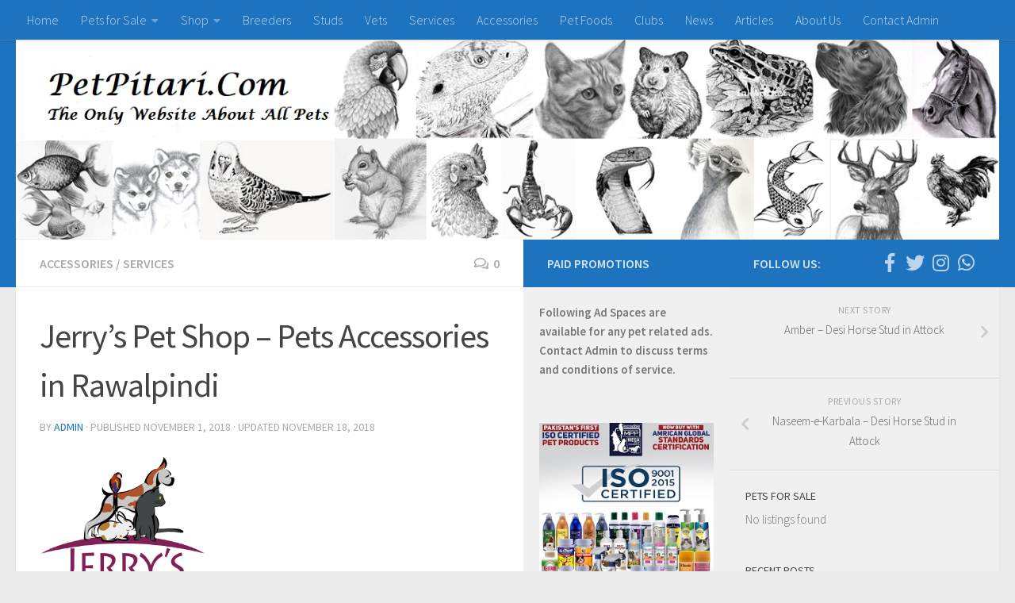

--- FILE ---
content_type: text/html; charset=UTF-8
request_url: https://www.petpitari.com/2018/11/01/jerrys-pet-shop-rawalpindi/
body_size: 17999
content:
<!DOCTYPE html>
<html class="no-js" lang="en-US" xmlns:fb="https://www.facebook.com/2008/fbml" xmlns:addthis="https://www.addthis.com/help/api-spec" >
<head>
  <meta charset="UTF-8">
  <meta name="viewport" content="width=device-width, initial-scale=1.0">
  <link rel="profile" href="https://gmpg.org/xfn/11">
  <link rel="pingback" href="https://www.petpitari.com/xmlrpc.php">

  <meta name='robots' content='index, follow, max-image-preview:large, max-snippet:-1, max-video-preview:-1' />
	<style>img:is([sizes="auto" i], [sizes^="auto," i]) { contain-intrinsic-size: 3000px 1500px }</style>
	<script>document.documentElement.className = document.documentElement.className.replace("no-js","js");</script>

	<!-- This site is optimized with the Yoast SEO plugin v24.5 - https://yoast.com/wordpress/plugins/seo/ -->
	<title>Jerry&#039;s Pet Shop - Pets Accessories in Rawalpindi</title>
	<meta name="description" content="Jerry&#039;s Pet Shop Rawalpindi, Pets Accessories in Rawalpindi, Dog Food Dealers in Rawalpindi, Cat Food in Rawalpindi, Cat Litter, Dr. Clauder&#039;s Dog Food" />
	<link rel="canonical" href="https://www.petpitari.com/2018/11/01/jerrys-pet-shop-rawalpindi/" />
	<meta property="og:locale" content="en_US" />
	<meta property="og:type" content="article" />
	<meta property="og:title" content="Jerry&#039;s Pet Shop - Pets Accessories in Rawalpindi" />
	<meta property="og:description" content="Jerry&#039;s Pet Shop Rawalpindi, Pets Accessories in Rawalpindi, Dog Food Dealers in Rawalpindi, Cat Food in Rawalpindi, Cat Litter, Dr. Clauder&#039;s Dog Food" />
	<meta property="og:url" content="https://www.petpitari.com/2018/11/01/jerrys-pet-shop-rawalpindi/" />
	<meta property="og:site_name" content="PetPitari.Com" />
	<meta property="article:published_time" content="2018-11-01T04:41:59+00:00" />
	<meta property="article:modified_time" content="2018-11-18T05:59:27+00:00" />
	<meta property="og:image" content="https://www.petpitari.com/wp-content/uploads/2018/10/Jerrys-Pet-Shop-Rawalpindi.png" />
	<meta property="og:image:width" content="960" />
	<meta property="og:image:height" content="960" />
	<meta property="og:image:type" content="image/png" />
	<meta name="author" content="Admin" />
	<meta name="twitter:card" content="summary_large_image" />
	<meta name="twitter:label1" content="Written by" />
	<meta name="twitter:data1" content="Admin" />
	<meta name="twitter:label2" content="Est. reading time" />
	<meta name="twitter:data2" content="1 minute" />
	<script type="application/ld+json" class="yoast-schema-graph">{"@context":"https://schema.org","@graph":[{"@type":"Article","@id":"https://www.petpitari.com/2018/11/01/jerrys-pet-shop-rawalpindi/#article","isPartOf":{"@id":"https://www.petpitari.com/2018/11/01/jerrys-pet-shop-rawalpindi/"},"author":{"name":"Admin","@id":"https://www.petpitari.com/#/schema/person/19527ce075ef983dc828fb3452d9dfa8"},"headline":"Jerry&#8217;s Pet Shop &#8211; Pets Accessories in Rawalpindi","datePublished":"2018-11-01T04:41:59+00:00","dateModified":"2018-11-18T05:59:27+00:00","mainEntityOfPage":{"@id":"https://www.petpitari.com/2018/11/01/jerrys-pet-shop-rawalpindi/"},"wordCount":262,"commentCount":0,"publisher":{"@id":"https://www.petpitari.com/#organization"},"image":{"@id":"https://www.petpitari.com/2018/11/01/jerrys-pet-shop-rawalpindi/#primaryimage"},"thumbnailUrl":"https://www.petpitari.com/wp-content/uploads/2018/10/Jerrys-Pet-Shop-Rawalpindi.png","keywords":["Cat Food in Rawalpindi","Cat Litter","Dog Food Dealers in Rawalpindi","Dr. Clauder's Dog Food","Jerry's Pet Shop Rawalpindi","Pets Accessories in Rawalpindi"],"articleSection":["Accessories","Services"],"inLanguage":"en-US","potentialAction":[{"@type":"CommentAction","name":"Comment","target":["https://www.petpitari.com/2018/11/01/jerrys-pet-shop-rawalpindi/#respond"]}]},{"@type":"WebPage","@id":"https://www.petpitari.com/2018/11/01/jerrys-pet-shop-rawalpindi/","url":"https://www.petpitari.com/2018/11/01/jerrys-pet-shop-rawalpindi/","name":"Jerry's Pet Shop - Pets Accessories in Rawalpindi","isPartOf":{"@id":"https://www.petpitari.com/#website"},"primaryImageOfPage":{"@id":"https://www.petpitari.com/2018/11/01/jerrys-pet-shop-rawalpindi/#primaryimage"},"image":{"@id":"https://www.petpitari.com/2018/11/01/jerrys-pet-shop-rawalpindi/#primaryimage"},"thumbnailUrl":"https://www.petpitari.com/wp-content/uploads/2018/10/Jerrys-Pet-Shop-Rawalpindi.png","datePublished":"2018-11-01T04:41:59+00:00","dateModified":"2018-11-18T05:59:27+00:00","description":"Jerry's Pet Shop Rawalpindi, Pets Accessories in Rawalpindi, Dog Food Dealers in Rawalpindi, Cat Food in Rawalpindi, Cat Litter, Dr. Clauder's Dog Food","breadcrumb":{"@id":"https://www.petpitari.com/2018/11/01/jerrys-pet-shop-rawalpindi/#breadcrumb"},"inLanguage":"en-US","potentialAction":[{"@type":"ReadAction","target":["https://www.petpitari.com/2018/11/01/jerrys-pet-shop-rawalpindi/"]}]},{"@type":"ImageObject","inLanguage":"en-US","@id":"https://www.petpitari.com/2018/11/01/jerrys-pet-shop-rawalpindi/#primaryimage","url":"https://www.petpitari.com/wp-content/uploads/2018/10/Jerrys-Pet-Shop-Rawalpindi.png","contentUrl":"https://www.petpitari.com/wp-content/uploads/2018/10/Jerrys-Pet-Shop-Rawalpindi.png","width":960,"height":960},{"@type":"BreadcrumbList","@id":"https://www.petpitari.com/2018/11/01/jerrys-pet-shop-rawalpindi/#breadcrumb","itemListElement":[{"@type":"ListItem","position":1,"name":"Home","item":"https://www.petpitari.com/"},{"@type":"ListItem","position":2,"name":"Jerry&#8217;s Pet Shop &#8211; Pets Accessories in Rawalpindi"}]},{"@type":"WebSite","@id":"https://www.petpitari.com/#website","url":"https://www.petpitari.com/","name":"PetPitari.Com","description":"100% Everything About All Pets","publisher":{"@id":"https://www.petpitari.com/#organization"},"potentialAction":[{"@type":"SearchAction","target":{"@type":"EntryPoint","urlTemplate":"https://www.petpitari.com/?s={search_term_string}"},"query-input":{"@type":"PropertyValueSpecification","valueRequired":true,"valueName":"search_term_string"}}],"inLanguage":"en-US"},{"@type":"Organization","@id":"https://www.petpitari.com/#organization","name":"PetPitari.Com","url":"https://www.petpitari.com/","logo":{"@type":"ImageObject","inLanguage":"en-US","@id":"https://www.petpitari.com/#/schema/logo/image/","url":"https://www.petpitari.com/wp-content/uploads/2018/02/1213475.png","contentUrl":"https://www.petpitari.com/wp-content/uploads/2018/02/1213475.png","width":160,"height":160,"caption":"PetPitari.Com"},"image":{"@id":"https://www.petpitari.com/#/schema/logo/image/"}},{"@type":"Person","@id":"https://www.petpitari.com/#/schema/person/19527ce075ef983dc828fb3452d9dfa8","name":"Admin","image":{"@type":"ImageObject","inLanguage":"en-US","@id":"https://www.petpitari.com/#/schema/person/image/","url":"https://secure.gravatar.com/avatar/cc035e83a4ac931f4d961f4f38488103?s=96&d=mm&r=g","contentUrl":"https://secure.gravatar.com/avatar/cc035e83a4ac931f4d961f4f38488103?s=96&d=mm&r=g","caption":"Admin"},"url":"https://www.petpitari.com/author/admin/"}]}</script>
	<!-- / Yoast SEO plugin. -->


<link rel='dns-prefetch' href='//s7.addthis.com' />
<link rel="alternate" type="application/rss+xml" title="PetPitari.Com &raquo; Feed" href="https://www.petpitari.com/feed/" />
<link rel="alternate" type="application/rss+xml" title="PetPitari.Com &raquo; Comments Feed" href="https://www.petpitari.com/comments/feed/" />
<link id="hu-user-gfont" href="//fonts.googleapis.com/css?family=Source+Sans+Pro:400,300italic,300,400italic,600&subset=latin,latin-ext" rel="stylesheet" type="text/css"><link rel="alternate" type="application/rss+xml" title="PetPitari.Com &raquo; Jerry&#8217;s Pet Shop &#8211; Pets Accessories in Rawalpindi Comments Feed" href="https://www.petpitari.com/2018/11/01/jerrys-pet-shop-rawalpindi/feed/" />
<script type="text/javascript">
/* <![CDATA[ */
window._wpemojiSettings = {"baseUrl":"https:\/\/s.w.org\/images\/core\/emoji\/15.0.3\/72x72\/","ext":".png","svgUrl":"https:\/\/s.w.org\/images\/core\/emoji\/15.0.3\/svg\/","svgExt":".svg","source":{"concatemoji":"https:\/\/www.petpitari.com\/wp-includes\/js\/wp-emoji-release.min.js?ver=6.7.4"}};
/*! This file is auto-generated */
!function(i,n){var o,s,e;function c(e){try{var t={supportTests:e,timestamp:(new Date).valueOf()};sessionStorage.setItem(o,JSON.stringify(t))}catch(e){}}function p(e,t,n){e.clearRect(0,0,e.canvas.width,e.canvas.height),e.fillText(t,0,0);var t=new Uint32Array(e.getImageData(0,0,e.canvas.width,e.canvas.height).data),r=(e.clearRect(0,0,e.canvas.width,e.canvas.height),e.fillText(n,0,0),new Uint32Array(e.getImageData(0,0,e.canvas.width,e.canvas.height).data));return t.every(function(e,t){return e===r[t]})}function u(e,t,n){switch(t){case"flag":return n(e,"\ud83c\udff3\ufe0f\u200d\u26a7\ufe0f","\ud83c\udff3\ufe0f\u200b\u26a7\ufe0f")?!1:!n(e,"\ud83c\uddfa\ud83c\uddf3","\ud83c\uddfa\u200b\ud83c\uddf3")&&!n(e,"\ud83c\udff4\udb40\udc67\udb40\udc62\udb40\udc65\udb40\udc6e\udb40\udc67\udb40\udc7f","\ud83c\udff4\u200b\udb40\udc67\u200b\udb40\udc62\u200b\udb40\udc65\u200b\udb40\udc6e\u200b\udb40\udc67\u200b\udb40\udc7f");case"emoji":return!n(e,"\ud83d\udc26\u200d\u2b1b","\ud83d\udc26\u200b\u2b1b")}return!1}function f(e,t,n){var r="undefined"!=typeof WorkerGlobalScope&&self instanceof WorkerGlobalScope?new OffscreenCanvas(300,150):i.createElement("canvas"),a=r.getContext("2d",{willReadFrequently:!0}),o=(a.textBaseline="top",a.font="600 32px Arial",{});return e.forEach(function(e){o[e]=t(a,e,n)}),o}function t(e){var t=i.createElement("script");t.src=e,t.defer=!0,i.head.appendChild(t)}"undefined"!=typeof Promise&&(o="wpEmojiSettingsSupports",s=["flag","emoji"],n.supports={everything:!0,everythingExceptFlag:!0},e=new Promise(function(e){i.addEventListener("DOMContentLoaded",e,{once:!0})}),new Promise(function(t){var n=function(){try{var e=JSON.parse(sessionStorage.getItem(o));if("object"==typeof e&&"number"==typeof e.timestamp&&(new Date).valueOf()<e.timestamp+604800&&"object"==typeof e.supportTests)return e.supportTests}catch(e){}return null}();if(!n){if("undefined"!=typeof Worker&&"undefined"!=typeof OffscreenCanvas&&"undefined"!=typeof URL&&URL.createObjectURL&&"undefined"!=typeof Blob)try{var e="postMessage("+f.toString()+"("+[JSON.stringify(s),u.toString(),p.toString()].join(",")+"));",r=new Blob([e],{type:"text/javascript"}),a=new Worker(URL.createObjectURL(r),{name:"wpTestEmojiSupports"});return void(a.onmessage=function(e){c(n=e.data),a.terminate(),t(n)})}catch(e){}c(n=f(s,u,p))}t(n)}).then(function(e){for(var t in e)n.supports[t]=e[t],n.supports.everything=n.supports.everything&&n.supports[t],"flag"!==t&&(n.supports.everythingExceptFlag=n.supports.everythingExceptFlag&&n.supports[t]);n.supports.everythingExceptFlag=n.supports.everythingExceptFlag&&!n.supports.flag,n.DOMReady=!1,n.readyCallback=function(){n.DOMReady=!0}}).then(function(){return e}).then(function(){var e;n.supports.everything||(n.readyCallback(),(e=n.source||{}).concatemoji?t(e.concatemoji):e.wpemoji&&e.twemoji&&(t(e.twemoji),t(e.wpemoji)))}))}((window,document),window._wpemojiSettings);
/* ]]> */
</script>
<style id='wp-emoji-styles-inline-css' type='text/css'>

	img.wp-smiley, img.emoji {
		display: inline !important;
		border: none !important;
		box-shadow: none !important;
		height: 1em !important;
		width: 1em !important;
		margin: 0 0.07em !important;
		vertical-align: -0.1em !important;
		background: none !important;
		padding: 0 !important;
	}
</style>
<link rel='stylesheet' id='wp-block-library-css' href='https://www.petpitari.com/wp-includes/css/dist/block-library/style.min.css?ver=6.7.4' type='text/css' media='all' />
<style id='classic-theme-styles-inline-css' type='text/css'>
/*! This file is auto-generated */
.wp-block-button__link{color:#fff;background-color:#32373c;border-radius:9999px;box-shadow:none;text-decoration:none;padding:calc(.667em + 2px) calc(1.333em + 2px);font-size:1.125em}.wp-block-file__button{background:#32373c;color:#fff;text-decoration:none}
</style>
<style id='global-styles-inline-css' type='text/css'>
:root{--wp--preset--aspect-ratio--square: 1;--wp--preset--aspect-ratio--4-3: 4/3;--wp--preset--aspect-ratio--3-4: 3/4;--wp--preset--aspect-ratio--3-2: 3/2;--wp--preset--aspect-ratio--2-3: 2/3;--wp--preset--aspect-ratio--16-9: 16/9;--wp--preset--aspect-ratio--9-16: 9/16;--wp--preset--color--black: #000000;--wp--preset--color--cyan-bluish-gray: #abb8c3;--wp--preset--color--white: #ffffff;--wp--preset--color--pale-pink: #f78da7;--wp--preset--color--vivid-red: #cf2e2e;--wp--preset--color--luminous-vivid-orange: #ff6900;--wp--preset--color--luminous-vivid-amber: #fcb900;--wp--preset--color--light-green-cyan: #7bdcb5;--wp--preset--color--vivid-green-cyan: #00d084;--wp--preset--color--pale-cyan-blue: #8ed1fc;--wp--preset--color--vivid-cyan-blue: #0693e3;--wp--preset--color--vivid-purple: #9b51e0;--wp--preset--gradient--vivid-cyan-blue-to-vivid-purple: linear-gradient(135deg,rgba(6,147,227,1) 0%,rgb(155,81,224) 100%);--wp--preset--gradient--light-green-cyan-to-vivid-green-cyan: linear-gradient(135deg,rgb(122,220,180) 0%,rgb(0,208,130) 100%);--wp--preset--gradient--luminous-vivid-amber-to-luminous-vivid-orange: linear-gradient(135deg,rgba(252,185,0,1) 0%,rgba(255,105,0,1) 100%);--wp--preset--gradient--luminous-vivid-orange-to-vivid-red: linear-gradient(135deg,rgba(255,105,0,1) 0%,rgb(207,46,46) 100%);--wp--preset--gradient--very-light-gray-to-cyan-bluish-gray: linear-gradient(135deg,rgb(238,238,238) 0%,rgb(169,184,195) 100%);--wp--preset--gradient--cool-to-warm-spectrum: linear-gradient(135deg,rgb(74,234,220) 0%,rgb(151,120,209) 20%,rgb(207,42,186) 40%,rgb(238,44,130) 60%,rgb(251,105,98) 80%,rgb(254,248,76) 100%);--wp--preset--gradient--blush-light-purple: linear-gradient(135deg,rgb(255,206,236) 0%,rgb(152,150,240) 100%);--wp--preset--gradient--blush-bordeaux: linear-gradient(135deg,rgb(254,205,165) 0%,rgb(254,45,45) 50%,rgb(107,0,62) 100%);--wp--preset--gradient--luminous-dusk: linear-gradient(135deg,rgb(255,203,112) 0%,rgb(199,81,192) 50%,rgb(65,88,208) 100%);--wp--preset--gradient--pale-ocean: linear-gradient(135deg,rgb(255,245,203) 0%,rgb(182,227,212) 50%,rgb(51,167,181) 100%);--wp--preset--gradient--electric-grass: linear-gradient(135deg,rgb(202,248,128) 0%,rgb(113,206,126) 100%);--wp--preset--gradient--midnight: linear-gradient(135deg,rgb(2,3,129) 0%,rgb(40,116,252) 100%);--wp--preset--font-size--small: 13px;--wp--preset--font-size--medium: 20px;--wp--preset--font-size--large: 36px;--wp--preset--font-size--x-large: 42px;--wp--preset--font-family--inter: "Inter", sans-serif;--wp--preset--font-family--cardo: Cardo;--wp--preset--spacing--20: 0.44rem;--wp--preset--spacing--30: 0.67rem;--wp--preset--spacing--40: 1rem;--wp--preset--spacing--50: 1.5rem;--wp--preset--spacing--60: 2.25rem;--wp--preset--spacing--70: 3.38rem;--wp--preset--spacing--80: 5.06rem;--wp--preset--shadow--natural: 6px 6px 9px rgba(0, 0, 0, 0.2);--wp--preset--shadow--deep: 12px 12px 50px rgba(0, 0, 0, 0.4);--wp--preset--shadow--sharp: 6px 6px 0px rgba(0, 0, 0, 0.2);--wp--preset--shadow--outlined: 6px 6px 0px -3px rgba(255, 255, 255, 1), 6px 6px rgba(0, 0, 0, 1);--wp--preset--shadow--crisp: 6px 6px 0px rgba(0, 0, 0, 1);}:where(.is-layout-flex){gap: 0.5em;}:where(.is-layout-grid){gap: 0.5em;}body .is-layout-flex{display: flex;}.is-layout-flex{flex-wrap: wrap;align-items: center;}.is-layout-flex > :is(*, div){margin: 0;}body .is-layout-grid{display: grid;}.is-layout-grid > :is(*, div){margin: 0;}:where(.wp-block-columns.is-layout-flex){gap: 2em;}:where(.wp-block-columns.is-layout-grid){gap: 2em;}:where(.wp-block-post-template.is-layout-flex){gap: 1.25em;}:where(.wp-block-post-template.is-layout-grid){gap: 1.25em;}.has-black-color{color: var(--wp--preset--color--black) !important;}.has-cyan-bluish-gray-color{color: var(--wp--preset--color--cyan-bluish-gray) !important;}.has-white-color{color: var(--wp--preset--color--white) !important;}.has-pale-pink-color{color: var(--wp--preset--color--pale-pink) !important;}.has-vivid-red-color{color: var(--wp--preset--color--vivid-red) !important;}.has-luminous-vivid-orange-color{color: var(--wp--preset--color--luminous-vivid-orange) !important;}.has-luminous-vivid-amber-color{color: var(--wp--preset--color--luminous-vivid-amber) !important;}.has-light-green-cyan-color{color: var(--wp--preset--color--light-green-cyan) !important;}.has-vivid-green-cyan-color{color: var(--wp--preset--color--vivid-green-cyan) !important;}.has-pale-cyan-blue-color{color: var(--wp--preset--color--pale-cyan-blue) !important;}.has-vivid-cyan-blue-color{color: var(--wp--preset--color--vivid-cyan-blue) !important;}.has-vivid-purple-color{color: var(--wp--preset--color--vivid-purple) !important;}.has-black-background-color{background-color: var(--wp--preset--color--black) !important;}.has-cyan-bluish-gray-background-color{background-color: var(--wp--preset--color--cyan-bluish-gray) !important;}.has-white-background-color{background-color: var(--wp--preset--color--white) !important;}.has-pale-pink-background-color{background-color: var(--wp--preset--color--pale-pink) !important;}.has-vivid-red-background-color{background-color: var(--wp--preset--color--vivid-red) !important;}.has-luminous-vivid-orange-background-color{background-color: var(--wp--preset--color--luminous-vivid-orange) !important;}.has-luminous-vivid-amber-background-color{background-color: var(--wp--preset--color--luminous-vivid-amber) !important;}.has-light-green-cyan-background-color{background-color: var(--wp--preset--color--light-green-cyan) !important;}.has-vivid-green-cyan-background-color{background-color: var(--wp--preset--color--vivid-green-cyan) !important;}.has-pale-cyan-blue-background-color{background-color: var(--wp--preset--color--pale-cyan-blue) !important;}.has-vivid-cyan-blue-background-color{background-color: var(--wp--preset--color--vivid-cyan-blue) !important;}.has-vivid-purple-background-color{background-color: var(--wp--preset--color--vivid-purple) !important;}.has-black-border-color{border-color: var(--wp--preset--color--black) !important;}.has-cyan-bluish-gray-border-color{border-color: var(--wp--preset--color--cyan-bluish-gray) !important;}.has-white-border-color{border-color: var(--wp--preset--color--white) !important;}.has-pale-pink-border-color{border-color: var(--wp--preset--color--pale-pink) !important;}.has-vivid-red-border-color{border-color: var(--wp--preset--color--vivid-red) !important;}.has-luminous-vivid-orange-border-color{border-color: var(--wp--preset--color--luminous-vivid-orange) !important;}.has-luminous-vivid-amber-border-color{border-color: var(--wp--preset--color--luminous-vivid-amber) !important;}.has-light-green-cyan-border-color{border-color: var(--wp--preset--color--light-green-cyan) !important;}.has-vivid-green-cyan-border-color{border-color: var(--wp--preset--color--vivid-green-cyan) !important;}.has-pale-cyan-blue-border-color{border-color: var(--wp--preset--color--pale-cyan-blue) !important;}.has-vivid-cyan-blue-border-color{border-color: var(--wp--preset--color--vivid-cyan-blue) !important;}.has-vivid-purple-border-color{border-color: var(--wp--preset--color--vivid-purple) !important;}.has-vivid-cyan-blue-to-vivid-purple-gradient-background{background: var(--wp--preset--gradient--vivid-cyan-blue-to-vivid-purple) !important;}.has-light-green-cyan-to-vivid-green-cyan-gradient-background{background: var(--wp--preset--gradient--light-green-cyan-to-vivid-green-cyan) !important;}.has-luminous-vivid-amber-to-luminous-vivid-orange-gradient-background{background: var(--wp--preset--gradient--luminous-vivid-amber-to-luminous-vivid-orange) !important;}.has-luminous-vivid-orange-to-vivid-red-gradient-background{background: var(--wp--preset--gradient--luminous-vivid-orange-to-vivid-red) !important;}.has-very-light-gray-to-cyan-bluish-gray-gradient-background{background: var(--wp--preset--gradient--very-light-gray-to-cyan-bluish-gray) !important;}.has-cool-to-warm-spectrum-gradient-background{background: var(--wp--preset--gradient--cool-to-warm-spectrum) !important;}.has-blush-light-purple-gradient-background{background: var(--wp--preset--gradient--blush-light-purple) !important;}.has-blush-bordeaux-gradient-background{background: var(--wp--preset--gradient--blush-bordeaux) !important;}.has-luminous-dusk-gradient-background{background: var(--wp--preset--gradient--luminous-dusk) !important;}.has-pale-ocean-gradient-background{background: var(--wp--preset--gradient--pale-ocean) !important;}.has-electric-grass-gradient-background{background: var(--wp--preset--gradient--electric-grass) !important;}.has-midnight-gradient-background{background: var(--wp--preset--gradient--midnight) !important;}.has-small-font-size{font-size: var(--wp--preset--font-size--small) !important;}.has-medium-font-size{font-size: var(--wp--preset--font-size--medium) !important;}.has-large-font-size{font-size: var(--wp--preset--font-size--large) !important;}.has-x-large-font-size{font-size: var(--wp--preset--font-size--x-large) !important;}
:where(.wp-block-post-template.is-layout-flex){gap: 1.25em;}:where(.wp-block-post-template.is-layout-grid){gap: 1.25em;}
:where(.wp-block-columns.is-layout-flex){gap: 2em;}:where(.wp-block-columns.is-layout-grid){gap: 2em;}
:root :where(.wp-block-pullquote){font-size: 1.5em;line-height: 1.6;}
</style>
<link rel='stylesheet' id='woocommerce-layout-css' href='https://www.petpitari.com/wp-content/plugins/woocommerce/assets/css/woocommerce-layout.css?ver=9.6.2' type='text/css' media='all' />
<link rel='stylesheet' id='woocommerce-smallscreen-css' href='https://www.petpitari.com/wp-content/plugins/woocommerce/assets/css/woocommerce-smallscreen.css?ver=9.6.2' type='text/css' media='only screen and (max-width: 768px)' />
<link rel='stylesheet' id='woocommerce-general-css' href='https://www.petpitari.com/wp-content/plugins/woocommerce/assets/css/woocommerce.css?ver=9.6.2' type='text/css' media='all' />
<style id='woocommerce-inline-inline-css' type='text/css'>
.woocommerce form .form-row .required { visibility: visible; }
</style>
<link rel='stylesheet' id='brands-styles-css' href='https://www.petpitari.com/wp-content/plugins/woocommerce/assets/css/brands.css?ver=9.6.2' type='text/css' media='all' />
<link rel='stylesheet' id='hueman-main-style-css' href='https://www.petpitari.com/wp-content/themes/hueman/assets/front/css/main.min.css?ver=3.4.7' type='text/css' media='all' />
<style id='hueman-main-style-inline-css' type='text/css'>
body { font-family:'Source Sans Pro', Arial, sans-serif;font-size:1.00rem }@media only screen and (min-width: 720px) {
        .nav > li { font-size:1.00rem; }
      }.sidebar .widget { padding-left: 20px; padding-right: 20px; padding-top: 20px; }::selection { background-color: #1e73be; }
::-moz-selection { background-color: #1e73be; }a,a+span.hu-external::after,.themeform label .required,#flexslider-featured .flex-direction-nav .flex-next:hover,#flexslider-featured .flex-direction-nav .flex-prev:hover,.post-hover:hover .post-title a,.post-title a:hover,.sidebar.s1 .post-nav li a:hover i,.content .post-nav li a:hover i,.post-related a:hover,.sidebar.s1 .widget_rss ul li a,#footer .widget_rss ul li a,.sidebar.s1 .widget_calendar a,#footer .widget_calendar a,.sidebar.s1 .alx-tab .tab-item-category a,.sidebar.s1 .alx-posts .post-item-category a,.sidebar.s1 .alx-tab li:hover .tab-item-title a,.sidebar.s1 .alx-tab li:hover .tab-item-comment a,.sidebar.s1 .alx-posts li:hover .post-item-title a,#footer .alx-tab .tab-item-category a,#footer .alx-posts .post-item-category a,#footer .alx-tab li:hover .tab-item-title a,#footer .alx-tab li:hover .tab-item-comment a,#footer .alx-posts li:hover .post-item-title a,.comment-tabs li.active a,.comment-awaiting-moderation,.child-menu a:hover,.child-menu .current_page_item > a,.wp-pagenavi a,.entry.woocommerce div.product .woocommerce-tabs ul.tabs li.active a{ color: #1e73be; }.themeform input[type="submit"],.themeform button[type="submit"],.sidebar.s1 .sidebar-top,.sidebar.s1 .sidebar-toggle,#flexslider-featured .flex-control-nav li a.flex-active,.post-tags a:hover,.sidebar.s1 .widget_calendar caption,#footer .widget_calendar caption,.author-bio .bio-avatar:after,.commentlist li.bypostauthor > .comment-body:after,.commentlist li.comment-author-admin > .comment-body:after,.themeform .woocommerce #respond input#submit.alt,.themeform .woocommerce a.button.alt,.themeform .woocommerce button.button.alt,.themeform .woocommerce input.button.alt{ background-color: #1e73be; }.post-format .format-container { border-color: #1e73be; }.sidebar.s1 .alx-tabs-nav li.active a,#footer .alx-tabs-nav li.active a,.comment-tabs li.active a,.wp-pagenavi a:hover,.wp-pagenavi a:active,.wp-pagenavi span.current,.entry.woocommerce div.product .woocommerce-tabs ul.tabs li.active a{ border-bottom-color: #1e73be!important; }.sidebar.s2 .post-nav li a:hover i,
.sidebar.s2 .widget_rss ul li a,
.sidebar.s2 .widget_calendar a,
.sidebar.s2 .alx-tab .tab-item-category a,
.sidebar.s2 .alx-posts .post-item-category a,
.sidebar.s2 .alx-tab li:hover .tab-item-title a,
.sidebar.s2 .alx-tab li:hover .tab-item-comment a,
.sidebar.s2 .alx-posts li:hover .post-item-title a { color: #1e73be; }
.sidebar.s2 .sidebar-top,.sidebar.s2 .sidebar-toggle,.post-comments,.jp-play-bar,.jp-volume-bar-value,.sidebar.s2 .widget_calendar caption,.themeform .woocommerce #respond input#submit,.themeform .woocommerce a.button,.themeform .woocommerce button.button,.themeform .woocommerce input.button{ background-color: #1e73be; }.sidebar.s2 .alx-tabs-nav li.active a { border-bottom-color: #1e73be; }
.post-comments span:before { border-right-color: #1e73be; }
      .search-expand,
              #nav-topbar.nav-container { background-color: #1e73be}@media only screen and (min-width: 720px) {
                #nav-topbar .nav ul { background-color: #1e73be; }
              }.is-scrolled #header .nav-container.desktop-sticky,
              .is-scrolled #header .search-expand { background-color: #1e73be; background-color: rgba(30,115,190,0.90) }.is-scrolled .topbar-transparent #nav-topbar.desktop-sticky .nav ul { background-color: #1e73be; background-color: rgba(30,115,190,0.95) }#header { background-color: #1e73be; }
@media only screen and (min-width: 720px) {
  #nav-header .nav ul { background-color: #1e73be; }
}
        #header #nav-mobile { background-color: #1e73be; }.is-scrolled #header #nav-mobile { background-color: #1e73be; background-color: rgba(30,115,190,0.90) }#nav-header.nav-container, #main-header-search .search-expand { background-color: #1e73be; }
@media only screen and (min-width: 720px) {
  #nav-header .nav ul { background-color: #1e73be; }
}
        #footer-bottom { background-color: #454e5c; }img { -webkit-border-radius: 1px; border-radius: 1px; }body { background-color: #eaeaea; }
</style>
<link rel='stylesheet' id='hueman-font-awesome-css' href='https://www.petpitari.com/wp-content/themes/hueman/assets/front/css/font-awesome.min.css?ver=3.4.7' type='text/css' media='all' />
<style id='akismet-widget-style-inline-css' type='text/css'>

			.a-stats {
				--akismet-color-mid-green: #357b49;
				--akismet-color-white: #fff;
				--akismet-color-light-grey: #f6f7f7;

				max-width: 350px;
				width: auto;
			}

			.a-stats * {
				all: unset;
				box-sizing: border-box;
			}

			.a-stats strong {
				font-weight: 600;
			}

			.a-stats a.a-stats__link,
			.a-stats a.a-stats__link:visited,
			.a-stats a.a-stats__link:active {
				background: var(--akismet-color-mid-green);
				border: none;
				box-shadow: none;
				border-radius: 8px;
				color: var(--akismet-color-white);
				cursor: pointer;
				display: block;
				font-family: -apple-system, BlinkMacSystemFont, 'Segoe UI', 'Roboto', 'Oxygen-Sans', 'Ubuntu', 'Cantarell', 'Helvetica Neue', sans-serif;
				font-weight: 500;
				padding: 12px;
				text-align: center;
				text-decoration: none;
				transition: all 0.2s ease;
			}

			/* Extra specificity to deal with TwentyTwentyOne focus style */
			.widget .a-stats a.a-stats__link:focus {
				background: var(--akismet-color-mid-green);
				color: var(--akismet-color-white);
				text-decoration: none;
			}

			.a-stats a.a-stats__link:hover {
				filter: brightness(110%);
				box-shadow: 0 4px 12px rgba(0, 0, 0, 0.06), 0 0 2px rgba(0, 0, 0, 0.16);
			}

			.a-stats .count {
				color: var(--akismet-color-white);
				display: block;
				font-size: 1.5em;
				line-height: 1.4;
				padding: 0 13px;
				white-space: nowrap;
			}
		
</style>
<link rel='stylesheet' id='addthis_all_pages-css' href='https://www.petpitari.com/wp-content/plugins/addthis/frontend/build/addthis_wordpress_public.min.css?ver=6.7.4' type='text/css' media='all' />
<script type="text/javascript" id="nb-jquery" src="https://www.petpitari.com/wp-includes/js/jquery/jquery.min.js?ver=3.7.1" id="jquery-core-js"></script>
<script type="text/javascript" src="https://www.petpitari.com/wp-includes/js/jquery/jquery-migrate.min.js?ver=3.4.1" id="jquery-migrate-js"></script>
<script type="text/javascript" src="https://www.petpitari.com/wp-content/plugins/woocommerce/assets/js/jquery-blockui/jquery.blockUI.min.js?ver=2.7.0-wc.9.6.2" id="jquery-blockui-js" defer="defer" data-wp-strategy="defer"></script>
<script type="text/javascript" id="wc-add-to-cart-js-extra">
/* <![CDATA[ */
var wc_add_to_cart_params = {"ajax_url":"\/wp-admin\/admin-ajax.php","wc_ajax_url":"\/?wc-ajax=%%endpoint%%","i18n_view_cart":"View cart","cart_url":"https:\/\/www.petpitari.com\/cart\/","is_cart":"","cart_redirect_after_add":"no"};
/* ]]> */
</script>
<script type="text/javascript" src="https://www.petpitari.com/wp-content/plugins/woocommerce/assets/js/frontend/add-to-cart.min.js?ver=9.6.2" id="wc-add-to-cart-js" defer="defer" data-wp-strategy="defer"></script>
<script type="text/javascript" src="https://www.petpitari.com/wp-content/plugins/woocommerce/assets/js/js-cookie/js.cookie.min.js?ver=2.1.4-wc.9.6.2" id="js-cookie-js" defer="defer" data-wp-strategy="defer"></script>
<script type="text/javascript" id="woocommerce-js-extra">
/* <![CDATA[ */
var woocommerce_params = {"ajax_url":"\/wp-admin\/admin-ajax.php","wc_ajax_url":"\/?wc-ajax=%%endpoint%%"};
/* ]]> */
</script>
<script type="text/javascript" src="https://www.petpitari.com/wp-content/plugins/woocommerce/assets/js/frontend/woocommerce.min.js?ver=9.6.2" id="woocommerce-js" defer="defer" data-wp-strategy="defer"></script>
<link rel="https://api.w.org/" href="https://www.petpitari.com/wp-json/" /><link rel="alternate" title="JSON" type="application/json" href="https://www.petpitari.com/wp-json/wp/v2/posts/6484" /><link rel="EditURI" type="application/rsd+xml" title="RSD" href="https://www.petpitari.com/xmlrpc.php?rsd" />
<meta name="generator" content="WordPress 6.7.4" />
<meta name="generator" content="WooCommerce 9.6.2" />
<link rel='shortlink' href='https://www.petpitari.com/?p=6484' />
<link rel="alternate" title="oEmbed (JSON)" type="application/json+oembed" href="https://www.petpitari.com/wp-json/oembed/1.0/embed?url=https%3A%2F%2Fwww.petpitari.com%2F2018%2F11%2F01%2Fjerrys-pet-shop-rawalpindi%2F" />
<link rel="alternate" title="oEmbed (XML)" type="text/xml+oembed" href="https://www.petpitari.com/wp-json/oembed/1.0/embed?url=https%3A%2F%2Fwww.petpitari.com%2F2018%2F11%2F01%2Fjerrys-pet-shop-rawalpindi%2F&#038;format=xml" />
<!--[if lt IE 9]>
<script src="https://www.petpitari.com/wp-content/themes/hueman/assets/front/js/ie/html5shiv-printshiv.min.js"></script>
<script src="https://www.petpitari.com/wp-content/themes/hueman/assets/front/js/ie/selectivizr.js"></script>
<![endif]-->
	<noscript><style>.woocommerce-product-gallery{ opacity: 1 !important; }</style></noscript>
	      <meta name="onesignal" content="wordpress-plugin"/>
            <script>

      window.OneSignalDeferred = window.OneSignalDeferred || [];

      OneSignalDeferred.push(function(OneSignal) {
        var oneSignal_options = {};
        window._oneSignalInitOptions = oneSignal_options;

        oneSignal_options['serviceWorkerParam'] = { scope: '/' };
oneSignal_options['serviceWorkerPath'] = 'OneSignalSDKWorker.js.php';

        OneSignal.Notifications.setDefaultUrl("https://www.petpitari.com");

        oneSignal_options['wordpress'] = true;
oneSignal_options['appId'] = 'b4a78078-c72a-42c8-a840-b7b2c272fc7f';
oneSignal_options['allowLocalhostAsSecureOrigin'] = true;
oneSignal_options['welcomeNotification'] = { };
oneSignal_options['welcomeNotification']['title'] = "";
oneSignal_options['welcomeNotification']['message'] = "";
oneSignal_options['path'] = "https://www.petpitari.com/wp-content/plugins/onesignal-free-web-push-notifications/sdk_files/";
oneSignal_options['persistNotification'] = true;
oneSignal_options['promptOptions'] = { };
oneSignal_options['promptOptions']['siteName'] = "PetPitari.com";
              OneSignal.init(window._oneSignalInitOptions);
              OneSignal.Slidedown.promptPush()      });

      function documentInitOneSignal() {
        var oneSignal_elements = document.getElementsByClassName("OneSignal-prompt");

        var oneSignalLinkClickHandler = function(event) { OneSignal.Notifications.requestPermission(); event.preventDefault(); };        for(var i = 0; i < oneSignal_elements.length; i++)
          oneSignal_elements[i].addEventListener('click', oneSignalLinkClickHandler, false);
      }

      if (document.readyState === 'complete') {
           documentInitOneSignal();
      }
      else {
           window.addEventListener("load", function(event){
               documentInitOneSignal();
          });
      }
    </script>
<style class='wp-fonts-local' type='text/css'>
@font-face{font-family:Inter;font-style:normal;font-weight:300 900;font-display:fallback;src:url('https://www.petpitari.com/wp-content/plugins/woocommerce/assets/fonts/Inter-VariableFont_slnt,wght.woff2') format('woff2');font-stretch:normal;}
@font-face{font-family:Cardo;font-style:normal;font-weight:400;font-display:fallback;src:url('https://www.petpitari.com/wp-content/plugins/woocommerce/assets/fonts/cardo_normal_400.woff2') format('woff2');}
</style>
<link rel="icon" href="https://www.petpitari.com/wp-content/uploads/2018/02/1213475-100x100.png" sizes="32x32" />
<link rel="icon" href="https://www.petpitari.com/wp-content/uploads/2018/02/1213475.png" sizes="192x192" />
<link rel="apple-touch-icon" href="https://www.petpitari.com/wp-content/uploads/2018/02/1213475.png" />
<meta name="msapplication-TileImage" content="https://www.petpitari.com/wp-content/uploads/2018/02/1213475.png" />
</head>

<body class="nb-3-3-7 nimble-no-local-data-skp__post_post_6484 nimble-no-group-site-tmpl-skp__all_post post-template-default single single-post postid-6484 single-format-standard theme-hueman sek-hide-rc-badge woocommerce-no-js col-3cl full-width topbar-enabled mobile-sidebar-hide-s1 header-desktop-sticky header-mobile-sticky chrome">

<div id="wrapper">

  
  <header id="header" class="top-menu-mobile-on one-mobile-menu top_menu header-ads-desktop  topbar-transparent has-header-img">
        <nav class="nav-container group mobile-menu mobile-sticky " id="nav-mobile" data-menu-id="header-1">
  <div class="mobile-title-logo-in-header"></div>
        
                    <!-- <div class="ham__navbar-toggler collapsed" aria-expanded="false">
          <div class="ham__navbar-span-wrapper">
            <span class="ham-toggler-menu__span"></span>
          </div>
        </div> -->
        <div class="ham__navbar-toggler-two collapsed" title="Menu" aria-expanded="false">
          <div class="ham__navbar-span-wrapper">
            <span class="line line-1"></span>
            <span class="line line-2"></span>
            <span class="line line-3"></span>
          </div>
        </div>
            
      <div class="nav-text"></div>
      <div class="nav-wrap container">
                  <ul class="nav container-inner group mobile-search">
                            <li>
                  <form method="get" class="searchform themeform" action="https://www.petpitari.com/">
	<div>
		<input type="text" class="search" name="s" onblur="if(this.value=='')this.value='To search type and hit enter';" onfocus="if(this.value=='To search type and hit enter')this.value='';" value="To search type and hit enter" />
	</div>
</form>                </li>
                      </ul>
                <ul id="menu-top" class="nav container-inner group"><li id="menu-item-29" class="menu-item menu-item-type-custom menu-item-object-custom menu-item-home menu-item-29"><a href="https://www.petpitari.com">Home</a></li>
<li id="menu-item-1579" class="menu-item menu-item-type-custom menu-item-object-custom menu-item-has-children menu-item-1579"><a href="#">Pets for Sale</a>
<ul class="sub-menu">
	<li id="menu-item-1578" class="menu-item menu-item-type-post_type menu-item-object-page menu-item-1578"><a href="https://www.petpitari.com/pets-for-sale/">Find Your Ideal Pet</a></li>
	<li id="menu-item-1575" class="menu-item menu-item-type-post_type menu-item-object-page menu-item-1575"><a href="https://www.petpitari.com/listings/">See All Pets For Sale</a></li>
	<li id="menu-item-1573" class="menu-item menu-item-type-post_type menu-item-object-page menu-item-1573"><a href="https://www.petpitari.com/listing-form/">Post A Pet For Sale</a></li>
</ul>
</li>
<li id="menu-item-126" class="menu-item menu-item-type-custom menu-item-object-custom menu-item-has-children menu-item-126"><a href="/blog/shop/">Shop</a>
<ul class="sub-menu">
	<li id="menu-item-127" class="menu-item menu-item-type-post_type menu-item-object-page menu-item-127"><a href="https://www.petpitari.com/shop/">Products</a></li>
	<li id="menu-item-128" class="menu-item menu-item-type-post_type menu-item-object-page menu-item-128"><a href="https://www.petpitari.com/cart/">My Cart</a></li>
	<li id="menu-item-129" class="menu-item menu-item-type-post_type menu-item-object-page menu-item-129"><a href="https://www.petpitari.com/checkout/">Checkout</a></li>
</ul>
</li>
<li id="menu-item-1169" class="menu-item menu-item-type-custom menu-item-object-custom menu-item-1169"><a href="https://www.petpitari.com/pet-breeders-pakistan/">Breeders</a></li>
<li id="menu-item-5343" class="menu-item menu-item-type-custom menu-item-object-custom menu-item-5343"><a href="https://www.petpitari.com/pet-studs/">Studs</a></li>
<li id="menu-item-996" class="menu-item menu-item-type-custom menu-item-object-custom menu-item-996"><a href="https://www.petpitari.com/vets-in-pakistan/">Vets</a></li>
<li id="menu-item-1140" class="menu-item menu-item-type-custom menu-item-object-custom menu-item-1140"><a href="https://www.petpitari.com/pet-services/">Services</a></li>
<li id="menu-item-11156" class="menu-item menu-item-type-custom menu-item-object-custom menu-item-11156"><a href="https://www.petpitari.com/category/services/pet-accessories/">Accessories</a></li>
<li id="menu-item-11157" class="menu-item menu-item-type-custom menu-item-object-custom menu-item-11157"><a href="https://www.petpitari.com/category/services/pet-foods/">Pet Foods</a></li>
<li id="menu-item-1202" class="menu-item menu-item-type-custom menu-item-object-custom menu-item-1202"><a href="https://www.petpitari.com/pet-clubs/">Clubs</a></li>
<li id="menu-item-6171" class="menu-item menu-item-type-custom menu-item-object-custom menu-item-6171"><a href="https://www.petpitari.com/pet-news/">News</a></li>
<li id="menu-item-6173" class="menu-item menu-item-type-custom menu-item-object-custom menu-item-6173"><a href="https://www.petpitari.com/pet-articles/">Articles</a></li>
<li id="menu-item-6177" class="menu-item menu-item-type-custom menu-item-object-custom menu-item-6177"><a href="https://www.petpitari.com/about-us/">About Us</a></li>
<li id="menu-item-6536" class="menu-item menu-item-type-custom menu-item-object-custom menu-item-6536"><a href="https://wiseintro.co/petpitari">Contact Admin</a></li>
<li id="menu-item-777" class="menu-item menu-item-type-post_type menu-item-object-page menu-item-777"><a href="https://www.petpitari.com/my-account/">My account</a></li>
</ul>      </div>
</nav><!--/#nav-topbar-->  
        <nav class="nav-container group desktop-menu desktop-sticky " id="nav-topbar" data-menu-id="header-2">
    <div class="nav-text"></div>
  <div class="topbar-toggle-down">
    <i class="fas fa-angle-double-down" aria-hidden="true" data-toggle="down" title="Expand menu"></i>
    <i class="fas fa-angle-double-up" aria-hidden="true" data-toggle="up" title="Collapse menu"></i>
  </div>
  <div class="nav-wrap container">
    <ul id="menu-top-1" class="nav container-inner group"><li class="menu-item menu-item-type-custom menu-item-object-custom menu-item-home menu-item-29"><a href="https://www.petpitari.com">Home</a></li>
<li class="menu-item menu-item-type-custom menu-item-object-custom menu-item-has-children menu-item-1579"><a href="#">Pets for Sale</a>
<ul class="sub-menu">
	<li class="menu-item menu-item-type-post_type menu-item-object-page menu-item-1578"><a href="https://www.petpitari.com/pets-for-sale/">Find Your Ideal Pet</a></li>
	<li class="menu-item menu-item-type-post_type menu-item-object-page menu-item-1575"><a href="https://www.petpitari.com/listings/">See All Pets For Sale</a></li>
	<li class="menu-item menu-item-type-post_type menu-item-object-page menu-item-1573"><a href="https://www.petpitari.com/listing-form/">Post A Pet For Sale</a></li>
</ul>
</li>
<li class="menu-item menu-item-type-custom menu-item-object-custom menu-item-has-children menu-item-126"><a href="/blog/shop/">Shop</a>
<ul class="sub-menu">
	<li class="menu-item menu-item-type-post_type menu-item-object-page menu-item-127"><a href="https://www.petpitari.com/shop/">Products</a></li>
	<li class="menu-item menu-item-type-post_type menu-item-object-page menu-item-128"><a href="https://www.petpitari.com/cart/">My Cart</a></li>
	<li class="menu-item menu-item-type-post_type menu-item-object-page menu-item-129"><a href="https://www.petpitari.com/checkout/">Checkout</a></li>
</ul>
</li>
<li class="menu-item menu-item-type-custom menu-item-object-custom menu-item-1169"><a href="https://www.petpitari.com/pet-breeders-pakistan/">Breeders</a></li>
<li class="menu-item menu-item-type-custom menu-item-object-custom menu-item-5343"><a href="https://www.petpitari.com/pet-studs/">Studs</a></li>
<li class="menu-item menu-item-type-custom menu-item-object-custom menu-item-996"><a href="https://www.petpitari.com/vets-in-pakistan/">Vets</a></li>
<li class="menu-item menu-item-type-custom menu-item-object-custom menu-item-1140"><a href="https://www.petpitari.com/pet-services/">Services</a></li>
<li class="menu-item menu-item-type-custom menu-item-object-custom menu-item-11156"><a href="https://www.petpitari.com/category/services/pet-accessories/">Accessories</a></li>
<li class="menu-item menu-item-type-custom menu-item-object-custom menu-item-11157"><a href="https://www.petpitari.com/category/services/pet-foods/">Pet Foods</a></li>
<li class="menu-item menu-item-type-custom menu-item-object-custom menu-item-1202"><a href="https://www.petpitari.com/pet-clubs/">Clubs</a></li>
<li class="menu-item menu-item-type-custom menu-item-object-custom menu-item-6171"><a href="https://www.petpitari.com/pet-news/">News</a></li>
<li class="menu-item menu-item-type-custom menu-item-object-custom menu-item-6173"><a href="https://www.petpitari.com/pet-articles/">Articles</a></li>
<li class="menu-item menu-item-type-custom menu-item-object-custom menu-item-6177"><a href="https://www.petpitari.com/about-us/">About Us</a></li>
<li class="menu-item menu-item-type-custom menu-item-object-custom menu-item-6536"><a href="https://wiseintro.co/petpitari">Contact Admin</a></li>
<li class="menu-item menu-item-type-post_type menu-item-object-page menu-item-777"><a href="https://www.petpitari.com/my-account/">My account</a></li>
</ul>  </div>
      <div id="topbar-header-search" class="container">
      <div class="container-inner">
        <div class="toggle-search"><i class="fas fa-search"></i></div>
        <div class="search-expand">
          <div class="search-expand-inner"><form method="get" class="searchform themeform" action="https://www.petpitari.com/">
	<div>
		<input type="text" class="search" name="s" onblur="if(this.value=='')this.value='To search type and hit enter';" onfocus="if(this.value=='To search type and hit enter')this.value='';" value="To search type and hit enter" />
	</div>
</form></div>
        </div>
      </div><!--/.container-inner-->
    </div><!--/.container-->
  
</nav><!--/#nav-topbar-->  
  <div class="container group">
        <div class="container-inner">

                <div id="header-image-wrap">
              <div class="group pad central-header-zone">
                                        <div class="logo-tagline-group">
                                                                          </div>
                                                          <div id="header-widgets">
                                                </div><!--/#header-ads-->
                                </div>

              <a href="https://www.petpitari.com/" rel="home"><img class="site-image" src="https://www.petpitari.com/wp-content/uploads/2018/10/cropped-Website-Header-1.png" alt="PetPitari.Com"></a>          </div>
      
                <nav class="nav-container group desktop-menu " id="nav-header" data-menu-id="header-3">
    <div class="nav-text"><!-- put your mobile menu text here --></div>

  <div class="nav-wrap container">
          </div>
</nav><!--/#nav-header-->      
    </div><!--/.container-inner-->
      </div><!--/.container-->

</header><!--/#header-->
  
  <div class="container" id="page">
    <div class="container-inner">
            <div class="main">
        <div class="main-inner group">
          
              <section class="content">
              <div class="page-title pad group">
          	    		<ul class="meta-single group">
    			<li class="category"><a href="https://www.petpitari.com/category/services/pet-accessories/" rel="category tag">Accessories</a> <span>/</span> <a href="https://www.petpitari.com/category/services/" rel="category tag">Services</a></li>
    			    			<li class="comments"><a href="https://www.petpitari.com/2018/11/01/jerrys-pet-shop-rawalpindi/#respond"><i class="far fa-comments"></i>0</a></li>
    			    		</ul>

    	
    </div><!--/.page-title-->
          <div class="pad group">
              <article class="post-6484 post type-post status-publish format-standard has-post-thumbnail hentry category-pet-accessories category-services tag-cat-food-in-rawalpindi tag-cat-litter tag-dog-food-dealers-in-rawalpindi tag-dr-clauders-dog-food tag-jerrys-pet-shop-rawalpindi tag-pets-accessories-in-rawalpindi">
    <div class="post-inner group">

      <h1 class="post-title entry-title">Jerry&#8217;s Pet Shop &#8211; Pets Accessories in Rawalpindi</h1>
<p class="post-byline">by   <span class="vcard author">
     <span class="fn"><a href="https://www.petpitari.com/author/admin/" title="Posts by Admin" rel="author">Admin</a></span>
   </span> &middot;
                            Published <time class="published" datetime="November 1, 2018">November 1, 2018</time>
              &middot; Updated <time class="updated" datetime="November 18, 2018">November 18, 2018</time>
               </p>
      
      <div class="clear"></div>

      <div class="entry themeform">
        <div class="entry-inner">
          <div class="at-above-post addthis_tool" data-url="https://www.petpitari.com/2018/11/01/jerrys-pet-shop-rawalpindi/"></div><figure class="wp-block-image is-resized"><img decoding="async" src="https://www.petpitari.com/wp-content/uploads/2018/10/Jerrys-Pet-Shop-Rawalpindi.png" alt="" class="wp-image-6485" width="209" height="209" srcset="https://www.petpitari.com/wp-content/uploads/2018/10/Jerrys-Pet-Shop-Rawalpindi.png 960w, https://www.petpitari.com/wp-content/uploads/2018/10/Jerrys-Pet-Shop-Rawalpindi-150x150.png 150w, https://www.petpitari.com/wp-content/uploads/2018/10/Jerrys-Pet-Shop-Rawalpindi-600x600.png 600w, https://www.petpitari.com/wp-content/uploads/2018/10/Jerrys-Pet-Shop-Rawalpindi-768x768.png 768w, https://www.petpitari.com/wp-content/uploads/2018/10/Jerrys-Pet-Shop-Rawalpindi-160x160.png 160w, https://www.petpitari.com/wp-content/uploads/2018/10/Jerrys-Pet-Shop-Rawalpindi-320x320.png 320w, https://www.petpitari.com/wp-content/uploads/2018/10/Jerrys-Pet-Shop-Rawalpindi-400x400.png 400w, https://www.petpitari.com/wp-content/uploads/2018/10/Jerrys-Pet-Shop-Rawalpindi-100x100.png 100w" sizes="(max-width: 209px) 100vw, 209px" /></figure><p><strong>Brief Introduction:</strong><br><a href="https://web.facebook.com/Jerrys-Pet-Shop-529967120480430/">Jerry&#8217;s Pet Shop</a>&nbsp;is a very well organised shop and is full of varieties of all types of accessories for mostly cats and dogs. Customers have a lot of variety to choose from. Good quality Dog &amp; Cat foods are also available. The shop is sole distributor of Dr. Clauder&#8217;s dog food in the city. It is a fully loaded pet shop. Customer feedback is healthy on items and staff.</p><p><strong>Shop&#8217;s Name</strong>: <a href="https://web.facebook.com/Jerrys-Pet-Shop-529967120480430/">Jerry&#8217;s Pet Shop</a></p><p><strong>Proprietor</strong>: <a href="https://web.facebook.com/hassnain.jahangir">Raja Hassnain Jahangir</a></p><p><strong>Accessories Available:</strong><br>1. Sole distributor Farmina Pet Foods<br>2. Sole distributor of Dr. Clauder&#8217;s Pet Foods<br>3. Nutra Gold Dog Food<br>4. Diamond Pet Foods<br>5. Brit Dog Food<br>6. Lider Pet Foods<br>7. Reflex Dog and Cat Foods<br>8. Distributor of Bully Max Dog Supplements<br>9. Bird Feeds<br>10. Jet Boxes / Travel Cages<br>11. Drontal plus and Praferan dog Dewormers<br>12. Dog Collars and Leashes<br>13. Cat Litter and Litter Trays<br>14. Cat Jelly Food<br>15. Pet Grooming Products<br>16. Fancy Cat litter<br>17. Klumpy Cat litter<br>18. Feeding mixture for horses<br>19. Dog herbal spray<br>20. Dog protein shampoo<br>21. Dog teeth cleaner<br>22. Dog treats<br>23. Cat treats<br>24. Protein horse shampoo<br>25. Horse muscle and joint gel<br>26. Dermatology gel for skin<br>27. Fly bait and fly killer<br>28. Dog hydration minerals<br>29. Dog itch shampoo<br>30. Equitak broad spectrum horse dewormer</p><p><strong>Payments:&nbsp;</strong><br>1. Advance payment can be made via bank transfer / deposit, Easy Paisa, Jazz Cash, UBL Omni<br>2. Cash On Delivery Option is also available</p><p><strong>City</strong>: Rawalpindi</p><p><strong>Contact Details:</strong><br><a href="https://web.facebook.com/hassnain.jahangir">Raja Hassnain Jahangir</a><br><strong>Address</strong>: <a href="https://web.facebook.com/Jerrys-Pet-Shop-529967120480430/">Jerry&#8217;s Pet Shop</a>, Shop No. 4, Babu Market, Rabia Bungalows Road, Near DHA-1 Gate, Rawalpindi.<br>0316 5405401<br>03325418804<br><strong>FaceBook</strong>: <a href="https://web.facebook.com/Jerrys-Pet-Shop-529967120480430/">CLICK HERE</a></p><!-- AddThis Advanced Settings above via filter on the_content --><!-- AddThis Advanced Settings below via filter on the_content --><!-- AddThis Advanced Settings generic via filter on the_content --><!-- AddThis Share Buttons above via filter on the_content --><!-- AddThis Share Buttons below via filter on the_content --><div class="at-below-post addthis_tool" data-url="https://www.petpitari.com/2018/11/01/jerrys-pet-shop-rawalpindi/"></div><!-- AddThis Share Buttons generic via filter on the_content -->          <nav class="pagination group">
                      </nav><!--/.pagination-->
        </div>

        
        <div class="clear"></div>
      </div><!--/.entry-->

    </div><!--/.post-inner-->
  </article><!--/.post-->

<div class="clear"></div>

<p class="post-tags"><span>Tags:</span> <a href="https://www.petpitari.com/tag/cat-food-in-rawalpindi/" rel="tag">Cat Food in Rawalpindi</a><a href="https://www.petpitari.com/tag/cat-litter/" rel="tag">Cat Litter</a><a href="https://www.petpitari.com/tag/dog-food-dealers-in-rawalpindi/" rel="tag">Dog Food Dealers in Rawalpindi</a><a href="https://www.petpitari.com/tag/dr-clauders-dog-food/" rel="tag">Dr. Clauder's Dog Food</a><a href="https://www.petpitari.com/tag/jerrys-pet-shop-rawalpindi/" rel="tag">Jerry's Pet Shop Rawalpindi</a><a href="https://www.petpitari.com/tag/pets-accessories-in-rawalpindi/" rel="tag">Pets Accessories in Rawalpindi</a></p>




<h4 class="heading">
	<i class="far fa-hand-point-right"></i>You may also like...</h4>

<ul class="related-posts group">

		<li class="related post-hover">
		<article class="post-2682 post type-post status-publish format-standard has-post-thumbnail hentry category-pet-accessories category-services tag-automatic-incubators-in-rawalpindi tag-bird-poultry-accessories-in-rawalpindi tag-doctors-incubators tag-imported-incubators-in-pakistan tag-incubator-providers-in-pakistan tag-poultry-accessories-in-pakistan tag-poultry-equipment-in-rawalpindi">

			<div class="post-thumbnail">
				<a href="https://www.petpitari.com/2018/03/31/doctors-incubators/" title="Doctors Incubators &#8211; Bird &#038; Poultry Accessories Rawalpindi">
					<img width="327" height="245" src="https://www.petpitari.com/wp-content/uploads/2018/03/WhatsApp-Image-2018-03-31-at-06.37.34-1.jpeg" class="attachment-thumb-medium size-thumb-medium no-lazy wp-post-image" alt="" decoding="async" loading="lazy" srcset="https://www.petpitari.com/wp-content/uploads/2018/03/WhatsApp-Image-2018-03-31-at-06.37.34-1.jpeg 1280w, https://www.petpitari.com/wp-content/uploads/2018/03/WhatsApp-Image-2018-03-31-at-06.37.34-1-400x300.jpeg 400w, https://www.petpitari.com/wp-content/uploads/2018/03/WhatsApp-Image-2018-03-31-at-06.37.34-1-150x113.jpeg 150w, https://www.petpitari.com/wp-content/uploads/2018/03/WhatsApp-Image-2018-03-31-at-06.37.34-1-600x450.jpeg 600w, https://www.petpitari.com/wp-content/uploads/2018/03/WhatsApp-Image-2018-03-31-at-06.37.34-1-768x576.jpeg 768w, https://www.petpitari.com/wp-content/uploads/2018/03/WhatsApp-Image-2018-03-31-at-06.37.34-1-1024x768.jpeg 1024w" sizes="auto, (max-width: 327px) 100vw, 327px" />																			</a>
									<a class="post-comments" href="https://www.petpitari.com/2018/03/31/doctors-incubators/#respond"><span><i class="far fa-comments"></i>0</span></a>
							</div><!--/.post-thumbnail-->

			<div class="related-inner">

				<h4 class="post-title entry-title">
					<a href="https://www.petpitari.com/2018/03/31/doctors-incubators/" rel="bookmark" title="Doctors Incubators &#8211; Bird &#038; Poultry Accessories Rawalpindi">Doctors Incubators &#8211; Bird &#038; Poultry Accessories Rawalpindi</a>
				</h4><!--/.post-title-->

				<div class="post-meta group">
					<p class="post-date">
  <time class="published updated" datetime="2018-03-31 18:44:01">March 31, 2018</time>
</p>

  <p class="post-byline" style="display:none">&nbsp;by    <span class="vcard author">
      <span class="fn"><a href="https://www.petpitari.com/author/admin/" title="Posts by Admin" rel="author">Admin</a></span>
    </span> &middot; Published <span class="published">March 31, 2018</span>
     &middot; Last modified <span class="updated">December 25, 2021</span>  </p>
				</div><!--/.post-meta-->

			</div><!--/.related-inner-->

		</article>
	</li><!--/.related-->
		<li class="related post-hover">
		<article class="post-1900 post type-post status-publish format-standard has-post-thumbnail hentry category-pet-foods category-services tag-bird-medicines-in-pakistan tag-birds-supplements-in-pakistan tag-home-delivery-of-bird-feeds tag-home-made-bird-feeds tag-imported-bird-feeds tag-list-of-bird-feed-dealers-in-pakistan tag-packed-bird-feeds">

			<div class="post-thumbnail">
				<a href="https://www.petpitari.com/2018/02/25/bird-feed-dealers-pakistan/" title="List of Bird Feed Dealers in Pakistan">
					<img width="240" height="210" src="https://www.petpitari.com/wp-content/uploads/2018/02/images-3-4.jpg" class="attachment-thumb-medium size-thumb-medium no-lazy wp-post-image" alt="" decoding="async" loading="lazy" srcset="https://www.petpitari.com/wp-content/uploads/2018/02/images-3-4.jpg 240w, https://www.petpitari.com/wp-content/uploads/2018/02/images-3-4-150x131.jpg 150w" sizes="auto, (max-width: 240px) 100vw, 240px" />																			</a>
									<a class="post-comments" href="https://www.petpitari.com/2018/02/25/bird-feed-dealers-pakistan/#respond"><span><i class="far fa-comments"></i>0</span></a>
							</div><!--/.post-thumbnail-->

			<div class="related-inner">

				<h4 class="post-title entry-title">
					<a href="https://www.petpitari.com/2018/02/25/bird-feed-dealers-pakistan/" rel="bookmark" title="List of Bird Feed Dealers in Pakistan">List of Bird Feed Dealers in Pakistan</a>
				</h4><!--/.post-title-->

				<div class="post-meta group">
					<p class="post-date">
  <time class="published updated" datetime="2018-02-25 14:55:31">February 25, 2018</time>
</p>

  <p class="post-byline" style="display:none">&nbsp;by    <span class="vcard author">
      <span class="fn"><a href="https://www.petpitari.com/author/admin/" title="Posts by Admin" rel="author">Admin</a></span>
    </span> &middot; Published <span class="published">February 25, 2018</span>
     &middot; Last modified <span class="updated">December 1, 2021</span>  </p>
				</div><!--/.post-meta-->

			</div><!--/.related-inner-->

		</article>
	</li><!--/.related-->
		<li class="related post-hover">
		<article class="post-2118 post type-post status-publish format-standard has-post-thumbnail hentry category-pets-dna-testing category-services tag-bird-dna-sexing tag-bird-dna-sexing-in-pakistan tag-parrots-dna-sexing-in-pakistan tag-pcr-dna-sexing-in-pakistan tag-pets-dna-testing-in-pakistan">

			<div class="post-thumbnail">
				<a href="https://www.petpitari.com/2018/03/09/birds-dna-sexing/" title="Avian DNA Sexing &#8211; Pakistan">
					<img width="200" height="204" src="https://www.petpitari.com/wp-content/uploads/2018/03/avian.jpg" class="attachment-thumb-medium size-thumb-medium no-lazy wp-post-image" alt="" decoding="async" loading="lazy" srcset="https://www.petpitari.com/wp-content/uploads/2018/03/avian.jpg 200w, https://www.petpitari.com/wp-content/uploads/2018/03/avian-147x150.jpg 147w" sizes="auto, (max-width: 200px) 100vw, 200px" />																			</a>
									<a class="post-comments" href="https://www.petpitari.com/2018/03/09/birds-dna-sexing/#respond"><span><i class="far fa-comments"></i>0</span></a>
							</div><!--/.post-thumbnail-->

			<div class="related-inner">

				<h4 class="post-title entry-title">
					<a href="https://www.petpitari.com/2018/03/09/birds-dna-sexing/" rel="bookmark" title="Avian DNA Sexing &#8211; Pakistan">Avian DNA Sexing &#8211; Pakistan</a>
				</h4><!--/.post-title-->

				<div class="post-meta group">
					<p class="post-date">
  <time class="published updated" datetime="2018-03-09 15:39:15">March 9, 2018</time>
</p>

  <p class="post-byline" style="display:none">&nbsp;by    <span class="vcard author">
      <span class="fn"><a href="https://www.petpitari.com/author/admin/" title="Posts by Admin" rel="author">Admin</a></span>
    </span> &middot; Published <span class="published">March 9, 2018</span>
     &middot; Last modified <span class="updated">October 26, 2019</span>  </p>
				</div><!--/.post-meta-->

			</div><!--/.related-inner-->

		</article>
	</li><!--/.related-->
		
</ul><!--/.post-related-->



<section id="comments" class="themeform">

	
					<!-- comments open, no comments -->
		
	
		<div id="respond" class="comment-respond">
		<h3 id="reply-title" class="comment-reply-title">Leave a Reply <small><a rel="nofollow" id="cancel-comment-reply-link" href="/2018/11/01/jerrys-pet-shop-rawalpindi/#respond" style="display:none;">Cancel reply</a></small></h3><p class="must-log-in">You must be <a href="https://www.petpitari.com/wp-login.php?redirect_to=https%3A%2F%2Fwww.petpitari.com%2F2018%2F11%2F01%2Fjerrys-pet-shop-rawalpindi%2F">logged in</a> to post a comment.</p>	</div><!-- #respond -->
	
</section><!--/#comments-->          </div><!--/.pad-->
        </section><!--/.content-->
          

	<div class="sidebar s1 collapsed" data-position="right" data-layout="col-3cl" data-sb-id="s1">

		<a class="sidebar-toggle" title="Expand Sidebar"><i class="fas icon-sidebar-toggle"></i></a>

		<div class="sidebar-content">

			  			<div class="sidebar-top group">
                        <p>Follow Us:</p>
          
          <ul class="social-links"><li><a rel="nofollow" class="social-tooltip"  title="Follow us on Facebook" aria-label="Follow us on Facebook" href="https://www.facebook.com/webmasterGDCP" target="_blank" ><i class="fab fa-facebook-f (alias)"></i></a></li><li><a rel="nofollow" class="social-tooltip"  title="Follow us on Twitter" aria-label="Follow us on Twitter" href="http://www.twitter.com/PetPitari" target="_blank" ><i class="fab fa-twitter"></i></a></li><li><a rel="nofollow" class="social-tooltip"  title="Follow us on Instagram" aria-label="Follow us on Instagram" href="http://Instagram.com/PetPitari/" target="_blank" ><i class="fab fa-instagram"></i></a></li><li><a rel="nofollow" class="social-tooltip"  title="Follow us on Whatsapp" aria-label="Follow us on Whatsapp" href="javascript:void(0)" target="_blank" ><i class="fab fa-whatsapp"></i></a></li></ul>  			</div>
			
				<ul class="post-nav group">
		<li class="next"><a href="https://www.petpitari.com/2018/11/01/amber-desi-horse-stud-attock/" rel="next"><i class="fas fa-chevron-right"></i><strong>Next story</strong> <span>Amber &#8211; Desi Horse Stud in Attock</span></a></li>
		<li class="previous"><a href="https://www.petpitari.com/2018/11/01/naseem-e-karbala-desi-horse-stud/" rel="prev"><i class="fas fa-chevron-left"></i><strong>Previous story</strong> <span>Naseem-e-Karbala &#8211; Desi Horse Stud in Attock</span></a></li>
	</ul>

			
			<div id="advanced-classifieds-and-directory-pro-widget-listings-2" class="widget advanced-classifieds-and-directory-pro-widget-listings-class"><h3 class="widget-title">Pets For Sale</h3><span>No listings found</span></div>
		<div id="recent-posts-2" class="widget widget_recent_entries">
		<h3 class="widget-title">Recent Posts</h3>
		<ul>
											<li>
					<a href="https://www.petpitari.com/2024/07/03/team-shadbagh-kennels/">Team Shadbagh &#8211; Lahore</a>
											<span class="post-date">July 3, 2024</span>
									</li>
											<li>
					<a href="https://www.petpitari.com/2024/06/24/commando-vom-haus-ausbilding-at-maverick/">Commando Vom Haus Ausbilding at Maverick &#8211; French Bulldog Stud in Lahore</a>
											<span class="post-date">June 24, 2024</span>
									</li>
											<li>
					<a href="https://www.petpitari.com/2024/06/24/mavericks-hershey-boy/">Maverick&#8217;s Hershey Boy &#8211; Pug Stud in Lahore</a>
											<span class="post-date">June 24, 2024</span>
									</li>
											<li>
					<a href="https://www.petpitari.com/2024/06/03/lobo-lazar-von-ashanti-legende/">Lobo Lazar Von Ashanti Legende at Maverick Kennels – Dobermann Stud in Lahore</a>
											<span class="post-date">June 3, 2024</span>
									</li>
											<li>
					<a href="https://www.petpitari.com/2023/02/18/harry-peke-persian-stud-lahore/">Harry &#8211; Peke Faced Persian Cat Stud in Lahore</a>
											<span class="post-date">February 18, 2023</span>
									</li>
											<li>
					<a href="https://www.petpitari.com/2022/09/01/gonzo-vom-schwarz-wachter/">Gonzo Vom Schwarz Wachter – Rottweiler Stud in Lahore</a>
											<span class="post-date">September 1, 2022</span>
									</li>
											<li>
					<a href="https://www.petpitari.com/2022/07/31/fci-general-meeting-2022/">FCI GENERAL MEETING &#8211; 2022</a>
											<span class="post-date">July 31, 2022</span>
									</li>
											<li>
					<a href="https://www.petpitari.com/2022/05/11/leo-lab-stud-karachi/">Leo – Labrador Stud in Karachi</a>
											<span class="post-date">May 11, 2022</span>
									</li>
					</ul>

		</div>
		</div><!--/.sidebar-content-->

	</div><!--/.sidebar-->

	<div class="sidebar s2 collapsed" data-position="middle-right" data-layout="col-3cl" data-sb-id="s2">

	<a class="sidebar-toggle" title="Expand Sidebar"><i class="fas icon-sidebar-toggle"></i></a>

	<div class="sidebar-content">

		  		<div class="sidebar-top group">
  			<p>Paid Promotions</p>
  		</div>
		
		
		<div id="text-3" class="widget widget_text">			<div class="textwidget"><p><strong>Following Ad Spaces are available for any pet related ads. Contact <a href="https://www.petpitari.com/admin/">Admin</a> to discuss terms and conditions of service.</strong></p>
</div>
		</div><div id="media_image-11" class="widget widget_media_image"><a href="https://www.petpitari.com/2018/03/18/mega-pet-products-lahore/"><img width="250" height="250" src="https://www.petpitari.com/wp-content/uploads/2018/10/Mega-Pet-Products.jpg" class="image wp-image-7276  attachment-full size-full no-lazy" alt="" style="max-width: 100%; height: auto;" decoding="async" loading="lazy" srcset="https://www.petpitari.com/wp-content/uploads/2018/10/Mega-Pet-Products.jpg 250w, https://www.petpitari.com/wp-content/uploads/2018/10/Mega-Pet-Products-150x150.jpg 150w, https://www.petpitari.com/wp-content/uploads/2018/10/Mega-Pet-Products-160x160.jpg 160w, https://www.petpitari.com/wp-content/uploads/2018/10/Mega-Pet-Products-100x100.jpg 100w" sizes="auto, (max-width: 250px) 100vw, 250px" /></a></div><div id="media_image-13" class="widget widget_media_image"><a href="https://www.galaxybags.com.pk"><img width="250" height="250" src="https://www.petpitari.com/wp-content/uploads/2018/10/Galaxy-Bags.jpeg" class="image wp-image-11788  attachment-full size-full no-lazy" alt="" style="max-width: 100%; height: auto;" decoding="async" loading="lazy" srcset="https://www.petpitari.com/wp-content/uploads/2018/10/Galaxy-Bags.jpeg 250w, https://www.petpitari.com/wp-content/uploads/2018/10/Galaxy-Bags-150x150.jpeg 150w, https://www.petpitari.com/wp-content/uploads/2018/10/Galaxy-Bags-160x160.jpeg 160w, https://www.petpitari.com/wp-content/uploads/2018/10/Galaxy-Bags-100x100.jpeg 100w" sizes="auto, (max-width: 250px) 100vw, 250px" /></a></div><div id="media_image-6" class="widget widget_media_image"><a href="https://www.petpitari.com/vets-in-pakistan/"><img width="250" height="250" src="https://www.petpitari.com/wp-content/uploads/2021/03/find-a-vet.jpg" class="image wp-image-10962  attachment-full size-full no-lazy" alt="" style="max-width: 100%; height: auto;" decoding="async" loading="lazy" srcset="https://www.petpitari.com/wp-content/uploads/2021/03/find-a-vet.jpg 250w, https://www.petpitari.com/wp-content/uploads/2021/03/find-a-vet-150x150.jpg 150w, https://www.petpitari.com/wp-content/uploads/2021/03/find-a-vet-160x160.jpg 160w, https://www.petpitari.com/wp-content/uploads/2021/03/find-a-vet-100x100.jpg 100w" sizes="auto, (max-width: 250px) 100vw, 250px" /></a></div><div id="media_image-7" class="widget widget_media_image"><a href="https://www.petpitari.com/pet-studs/"><img width="250" height="250" src="https://www.petpitari.com/wp-content/uploads/2021/03/PetMatch.jpg" class="image wp-image-10964  attachment-full size-full no-lazy" alt="" style="max-width: 100%; height: auto;" decoding="async" loading="lazy" srcset="https://www.petpitari.com/wp-content/uploads/2021/03/PetMatch.jpg 250w, https://www.petpitari.com/wp-content/uploads/2021/03/PetMatch-150x150.jpg 150w, https://www.petpitari.com/wp-content/uploads/2021/03/PetMatch-160x160.jpg 160w, https://www.petpitari.com/wp-content/uploads/2021/03/PetMatch-100x100.jpg 100w" sizes="auto, (max-width: 250px) 100vw, 250px" /></a></div><div id="media_image-9" class="widget widget_media_image"><a href="https://www.petpitari.com/pet-services/"><img width="250" height="250" src="https://www.petpitari.com/wp-content/uploads/2021/03/Pet-Services.jpg" class="image wp-image-10965  attachment-full size-full no-lazy" alt="" style="max-width: 100%; height: auto;" decoding="async" loading="lazy" srcset="https://www.petpitari.com/wp-content/uploads/2021/03/Pet-Services.jpg 250w, https://www.petpitari.com/wp-content/uploads/2021/03/Pet-Services-150x150.jpg 150w, https://www.petpitari.com/wp-content/uploads/2021/03/Pet-Services-160x160.jpg 160w, https://www.petpitari.com/wp-content/uploads/2021/03/Pet-Services-100x100.jpg 100w" sizes="auto, (max-width: 250px) 100vw, 250px" /></a></div><div id="media_image-10" class="widget widget_media_image"><a href="https://database.gundogclub.pk/"><img width="250" height="250" src="https://www.petpitari.com/wp-content/uploads/2021/03/GDCP.jpg" class="image wp-image-10967  attachment-full size-full no-lazy" alt="" style="max-width: 100%; height: auto;" decoding="async" loading="lazy" srcset="https://www.petpitari.com/wp-content/uploads/2021/03/GDCP.jpg 250w, https://www.petpitari.com/wp-content/uploads/2021/03/GDCP-150x150.jpg 150w, https://www.petpitari.com/wp-content/uploads/2021/03/GDCP-160x160.jpg 160w, https://www.petpitari.com/wp-content/uploads/2021/03/GDCP-100x100.jpg 100w" sizes="auto, (max-width: 250px) 100vw, 250px" /></a></div>
	</div><!--/.sidebar-content-->

</div><!--/.sidebar-->

        </div><!--/.main-inner-->
      </div><!--/.main-->
    </div><!--/.container-inner-->
  </div><!--/.container-->
    <footer id="footer">

    
    
        <section class="container" id="footer-widgets">
          <div class="container-inner">

            <div class="pad group">

                                <div class="footer-widget-1 grid one-fourth ">
                    <div id="media_image-15" class="widget widget_media_image"><h3 class="widget-title">Our Banking Choice</h3><a href="https://web.facebook.com/UBLUnitedBankLtd"><img width="250" height="250" src="https://www.petpitari.com/wp-content/uploads/2018/10/UBL-Footer.jpg" class="image wp-image-6366  attachment-full size-full no-lazy" alt="" style="max-width: 100%; height: auto;" decoding="async" loading="lazy" srcset="https://www.petpitari.com/wp-content/uploads/2018/10/UBL-Footer.jpg 250w, https://www.petpitari.com/wp-content/uploads/2018/10/UBL-Footer-150x150.jpg 150w, https://www.petpitari.com/wp-content/uploads/2018/10/UBL-Footer-160x160.jpg 160w, https://www.petpitari.com/wp-content/uploads/2018/10/UBL-Footer-100x100.jpg 100w" sizes="auto, (max-width: 250px) 100vw, 250px" /></a></div>                  </div>
                                <div class="footer-widget-2 grid one-fourth ">
                    <div id="media_image-16" class="widget widget_media_image"><h3 class="widget-title">Our Money Transfer Choice</h3><a href="https://www.easypaisa.com.pk/"><img width="250" height="250" src="https://www.petpitari.com/wp-content/uploads/2018/10/Easy-Paisa-Footer.png" class="image wp-image-6367  attachment-full size-full no-lazy" alt="" style="max-width: 100%; height: auto;" decoding="async" loading="lazy" srcset="https://www.petpitari.com/wp-content/uploads/2018/10/Easy-Paisa-Footer.png 250w, https://www.petpitari.com/wp-content/uploads/2018/10/Easy-Paisa-Footer-150x150.png 150w, https://www.petpitari.com/wp-content/uploads/2018/10/Easy-Paisa-Footer-160x160.png 160w, https://www.petpitari.com/wp-content/uploads/2018/10/Easy-Paisa-Footer-100x100.png 100w" sizes="auto, (max-width: 250px) 100vw, 250px" /></a></div>                  </div>
                                <div class="footer-widget-3 grid one-fourth ">
                    <div id="media_image-17" class="widget widget_media_image"><h3 class="widget-title">Our Communication Choice</h3><a href="http://www.waridtel.com"><img width="250" height="250" src="https://www.petpitari.com/wp-content/uploads/2018/10/Warid-Footer.png" class="image wp-image-6368  attachment-full size-full no-lazy" alt="" style="max-width: 100%; height: auto;" decoding="async" loading="lazy" srcset="https://www.petpitari.com/wp-content/uploads/2018/10/Warid-Footer.png 250w, https://www.petpitari.com/wp-content/uploads/2018/10/Warid-Footer-150x150.png 150w, https://www.petpitari.com/wp-content/uploads/2018/10/Warid-Footer-160x160.png 160w, https://www.petpitari.com/wp-content/uploads/2018/10/Warid-Footer-100x100.png 100w" sizes="auto, (max-width: 250px) 100vw, 250px" /></a></div>                  </div>
                                <div class="footer-widget-4 grid one-fourth last">
                    <div id="media_image-18" class="widget widget_media_image"><h3 class="widget-title">Our Shipping Choice</h3><a href="http://www.tcscouriers.com"><img width="250" height="250" src="https://www.petpitari.com/wp-content/uploads/2018/10/TCS-Footer.jpg" class="image wp-image-6369  attachment-full size-full no-lazy" alt="" style="max-width: 100%; height: auto;" decoding="async" loading="lazy" srcset="https://www.petpitari.com/wp-content/uploads/2018/10/TCS-Footer.jpg 250w, https://www.petpitari.com/wp-content/uploads/2018/10/TCS-Footer-150x150.jpg 150w, https://www.petpitari.com/wp-content/uploads/2018/10/TCS-Footer-160x160.jpg 160w, https://www.petpitari.com/wp-content/uploads/2018/10/TCS-Footer-100x100.jpg 100w" sizes="auto, (max-width: 250px) 100vw, 250px" /></a></div>                  </div>
              
            </div><!--/.pad-->

          </div><!--/.container-inner-->
        </section><!--/.container-->

    
          <nav class="nav-container group" id="nav-footer" data-menu-id="footer-4" data-menu-scrollable="false">
                      <!-- <div class="ham__navbar-toggler collapsed" aria-expanded="false">
          <div class="ham__navbar-span-wrapper">
            <span class="ham-toggler-menu__span"></span>
          </div>
        </div> -->
        <div class="ham__navbar-toggler-two collapsed" title="Menu" aria-expanded="false">
          <div class="ham__navbar-span-wrapper">
            <span class="line line-1"></span>
            <span class="line line-2"></span>
            <span class="line line-3"></span>
          </div>
        </div>
                    <div class="nav-text"></div>
        <div class="nav-wrap">
          <ul id="menu-sec" class="nav container group"><li id="menu-item-682" class="menu-item menu-item-type-post_type menu-item-object-page menu-item-682"><a href="https://www.petpitari.com/magazine/">PetPitari Mag</a></li>
<li id="menu-item-6531" class="menu-item menu-item-type-custom menu-item-object-custom menu-item-6531"><a href="https://www.petpitari.com/faqs/">FAQs</a></li>
<li id="menu-item-6532" class="menu-item menu-item-type-custom menu-item-object-custom menu-item-6532"><a href="https://www.petpitari.com/cookie-policy/">Cookie Policy</a></li>
<li id="menu-item-6533" class="menu-item menu-item-type-custom menu-item-object-custom menu-item-6533"><a href="https://www.petpitari.com/terms-and-conditions/">Terms of Use</a></li>
<li id="menu-item-6534" class="menu-item menu-item-type-custom menu-item-object-custom menu-item-6534"><a href="https://www.petpitari.com/privacy-policy/">Privacy Policy</a></li>
</ul>        </div>
      </nav><!--/#nav-footer-->
    
    <section class="container" id="footer-bottom">
      <div class="container-inner">

        <a id="back-to-top" href="#"><i class="fas fa-angle-up"></i></a>

        <div class="pad group">

          <div class="grid one-half">
                        
            <div id="copyright">
                              <p>PetPitari.Com © 2018. All Rights Reserved.</p>
                          </div><!--/#copyright-->

            
          </div>

          <div class="grid one-half last">
                          <ul class="social-links"><li><a rel="nofollow" class="social-tooltip"  title="Follow us on Facebook" aria-label="Follow us on Facebook" href="https://www.facebook.com/webmasterGDCP" target="_blank" ><i class="fab fa-facebook-f (alias)"></i></a></li><li><a rel="nofollow" class="social-tooltip"  title="Follow us on Twitter" aria-label="Follow us on Twitter" href="http://www.twitter.com/PetPitari" target="_blank" ><i class="fab fa-twitter"></i></a></li><li><a rel="nofollow" class="social-tooltip"  title="Follow us on Instagram" aria-label="Follow us on Instagram" href="http://Instagram.com/PetPitari/" target="_blank" ><i class="fab fa-instagram"></i></a></li><li><a rel="nofollow" class="social-tooltip"  title="Follow us on Whatsapp" aria-label="Follow us on Whatsapp" href="javascript:void(0)" target="_blank" ><i class="fab fa-whatsapp"></i></a></li></ul>                      </div>

        </div><!--/.pad-->

      </div><!--/.container-inner-->
    </section><!--/.container-->

  </footer><!--/#footer-->

</div><!--/#wrapper-->


<!--Start of Tawk.to Script (0.9.0)-->
<script id="tawk-script" type="text/javascript">
var Tawk_API = Tawk_API || {};
var Tawk_LoadStart=new Date();
(function(){
	var s1 = document.createElement( 'script' ),s0=document.getElementsByTagName( 'script' )[0];
	s1.async = true;
	s1.src = 'https://embed.tawk.to/61a3163353b398095a66693f/default';
	s1.charset = 'UTF-8';
	s1.setAttribute( 'crossorigin','*' );
	s0.parentNode.insertBefore( s1, s0 );
})();
</script>
<!--End of Tawk.to Script (0.9.0)-->

	<script type='text/javascript'>
		(function () {
			var c = document.body.className;
			c = c.replace(/woocommerce-no-js/, 'woocommerce-js');
			document.body.className = c;
		})();
	</script>
	<script data-cfasync="false" type="text/javascript">if (window.addthis_product === undefined) { window.addthis_product = "wpp"; } if (window.wp_product_version === undefined) { window.wp_product_version = "wpp-6.2.7"; } if (window.addthis_share === undefined) { window.addthis_share = {}; } if (window.addthis_config === undefined) { window.addthis_config = {"data_track_clickback":true,"ignore_server_config":true,"ui_atversion":"300"}; } if (window.addthis_layers === undefined) { window.addthis_layers = {}; } if (window.addthis_layers_tools === undefined) { window.addthis_layers_tools = [{"share":{"counts":"both","numPreferredServices":5,"mobile":false,"position":"left","theme":"transparent","services":"facebook,twitter,whatsapp,messenger,sms,addthis"},"sharedock":{"counts":"both","numPreferredServices":5,"mobileButtonSize":"large","position":"bottom","theme":"transparent","services":"facebook,twitter,whatsapp,messenger,sms,addthis"}},{"sharetoolbox":{"numPreferredServices":3,"counts":"each","size":"20px","style":"fixed","shareCountThreshold":0,"services":"facebook,twitter,whatsapp,messenger,sms,addthis","elements":".addthis_inline_share_toolbox_joz8,.at-above-post,.at-above-post-page,.at-above-post-arch-page,.at-above-post-cat-page"}}]; } else { window.addthis_layers_tools.push({"share":{"counts":"both","numPreferredServices":5,"mobile":false,"position":"left","theme":"transparent","services":"facebook,twitter,whatsapp,messenger,sms,addthis"},"sharedock":{"counts":"both","numPreferredServices":5,"mobileButtonSize":"large","position":"bottom","theme":"transparent","services":"facebook,twitter,whatsapp,messenger,sms,addthis"}}); window.addthis_layers_tools.push({"sharetoolbox":{"numPreferredServices":3,"counts":"each","size":"20px","style":"fixed","shareCountThreshold":0,"services":"facebook,twitter,whatsapp,messenger,sms,addthis","elements":".addthis_inline_share_toolbox_joz8,.at-above-post,.at-above-post-page,.at-above-post-arch-page,.at-above-post-cat-page"}});  } if (window.addthis_plugin_info === undefined) { window.addthis_plugin_info = {"info_status":"enabled","cms_name":"WordPress","plugin_name":"Share Buttons by AddThis","plugin_version":"6.2.7","plugin_mode":"WordPress","anonymous_profile_id":"wp-287db2c576dd3652b402e06534ea2d67","page_info":{"template":"posts","post_type":""},"sharing_enabled_on_post_via_metabox":false}; } 
                    (function() {
                      var first_load_interval_id = setInterval(function () {
                        if (typeof window.addthis !== 'undefined') {
                          window.clearInterval(first_load_interval_id);
                          if (typeof window.addthis_layers !== 'undefined' && Object.getOwnPropertyNames(window.addthis_layers).length > 0) {
                            window.addthis.layers(window.addthis_layers);
                          }
                          if (Array.isArray(window.addthis_layers_tools)) {
                            for (i = 0; i < window.addthis_layers_tools.length; i++) {
                              window.addthis.layers(window.addthis_layers_tools[i]);
                            }
                          }
                        }
                     },1000)
                    }());
                </script><link rel='stylesheet' id='wc-blocks-style-css' href='https://www.petpitari.com/wp-content/plugins/woocommerce/assets/client/blocks/wc-blocks.css?ver=wc-9.6.2' type='text/css' media='all' />
<script type="text/javascript" src="https://www.petpitari.com/wp-includes/js/underscore.min.js?ver=1.13.7" id="underscore-js"></script>
<script type="text/javascript" id="hu-front-scripts-js-extra">
/* <![CDATA[ */
var HUParams = {"_disabled":[],"SmoothScroll":{"Enabled":true,"Options":{"touchpadSupport":false}},"centerAllImg":"1","timerOnScrollAllBrowsers":"1","extLinksStyle":"1","extLinksTargetExt":"1","extLinksSkipSelectors":{"classes":["btn","button"],"ids":[]},"imgSmartLoadEnabled":"","imgSmartLoadOpts":{"parentSelectors":[".container .content",".container .sidebar","#footer","#header-widgets"],"opts":{"excludeImg":[".tc-holder-img"],"fadeIn_options":100}},"goldenRatio":"1.618","gridGoldenRatioLimit":"350","sbStickyUserSettings":{"desktop":false,"mobile":true},"isWPMobile":"","menuStickyUserSettings":{"desktop":"stick_always","mobile":"stick_always"},"mobileSubmenuExpandOnClick":"1","submenuTogglerIcon":"<i class=\"fas fa-angle-down\"><\/i>","isDevMode":"","ajaxUrl":"https:\/\/www.petpitari.com\/?huajax=1","frontNonce":{"id":"HuFrontNonce","handle":"17699c0426"},"userStarted":{"with":"with|3.4.5","on":{"date":"2018-10-18 11:55:41.340511","timezone_type":3,"timezone":"UTC"}},"isWelcomeNoteOn":"","welcomeContent":"","i18n":{"collapsibleExpand":"Expand","collapsibleCollapse":"Collapse"},"fitTextMap":{"single_post_title":{"selectors":".single h1.entry-title","minEm":1.375,"maxEm":2.62},"page_title":{"selectors":".page-title h1","minEm":1,"maxEm":1.3},"home_page_title":{"selectors":".home .page-title","minEm":1,"maxEm":1.2,"compression":2.5},"post_titles":{"selectors":".blog .post-title, .archive .post-title","minEm":1.375,"maxEm":1.475},"featured_post_titles":{"selectors":".featured .post-title","minEm":1.375,"maxEm":2.125},"comments":{"selectors":".commentlist li","minEm":0.8125,"maxEm":0.93,"compression":2.5},"entry":{"selectors":".entry","minEm":0.9375,"maxEm":1.125,"compression":2.5},"content_h1":{"selectors":".entry h1, .woocommerce div.product h1.product_title","minEm":1.7578125,"maxEm":2.671875},"content_h2":{"selectors":".entry h2","minEm":1.5234375,"maxEm":2.390625},"content_h3":{"selectors":".entry h3","minEm":1.40625,"maxEm":1.96875},"content_h4":{"selectors":".entry h4","minEm":1.2890625,"maxEm":1.6875},"content_h5":{"selectors":".entry h5","minEm":1.0546875,"maxEm":1.40625},"content_h6":{"selectors":".entry h6","minEm":0.9375,"maxEm":1.265625,"compression":2.5}},"userFontSize":"16","fitTextCompression":"1.5"};
/* ]]> */
</script>
<script type="text/javascript" src="https://www.petpitari.com/wp-content/themes/hueman/assets/front/js/scripts.min.js?ver=3.4.7" id="hu-front-scripts-js"></script>
<script type="text/javascript" src="https://www.petpitari.com/wp-includes/js/comment-reply.min.js?ver=6.7.4" id="comment-reply-js" async="async" data-wp-strategy="async"></script>
<script type="text/javascript" src="https://www.petpitari.com/wp-content/plugins/woocommerce/assets/js/sourcebuster/sourcebuster.min.js?ver=9.6.2" id="sourcebuster-js-js"></script>
<script type="text/javascript" id="wc-order-attribution-js-extra">
/* <![CDATA[ */
var wc_order_attribution = {"params":{"lifetime":1.0e-5,"session":30,"base64":false,"ajaxurl":"https:\/\/www.petpitari.com\/wp-admin\/admin-ajax.php","prefix":"wc_order_attribution_","allowTracking":true},"fields":{"source_type":"current.typ","referrer":"current_add.rf","utm_campaign":"current.cmp","utm_source":"current.src","utm_medium":"current.mdm","utm_content":"current.cnt","utm_id":"current.id","utm_term":"current.trm","utm_source_platform":"current.plt","utm_creative_format":"current.fmt","utm_marketing_tactic":"current.tct","session_entry":"current_add.ep","session_start_time":"current_add.fd","session_pages":"session.pgs","session_count":"udata.vst","user_agent":"udata.uag"}};
/* ]]> */
</script>
<script type="text/javascript" src="https://www.petpitari.com/wp-content/plugins/woocommerce/assets/js/frontend/order-attribution.min.js?ver=9.6.2" id="wc-order-attribution-js"></script>
<script type="text/javascript" src="https://s7.addthis.com/js/300/addthis_widget.js?ver=6.7.4#pubid=wp-287db2c576dd3652b402e06534ea2d67" id="addthis_widget-js"></script>
<script type="text/javascript" src="https://cdn.onesignal.com/sdks/web/v16/OneSignalSDK.page.js?ver=1.0.0" id="remote_sdk-js" defer="defer" data-wp-strategy="defer"></script>
<!--[if lt IE 9]>
<script src="https://www.petpitari.com/wp-content/themes/hueman/assets/front/js/ie/respond.js"></script>
<![endif]-->
</body>
</html>

<!-- Page cached by LiteSpeed Cache 6.5.4 on 2026-02-02 07:57:24 -->